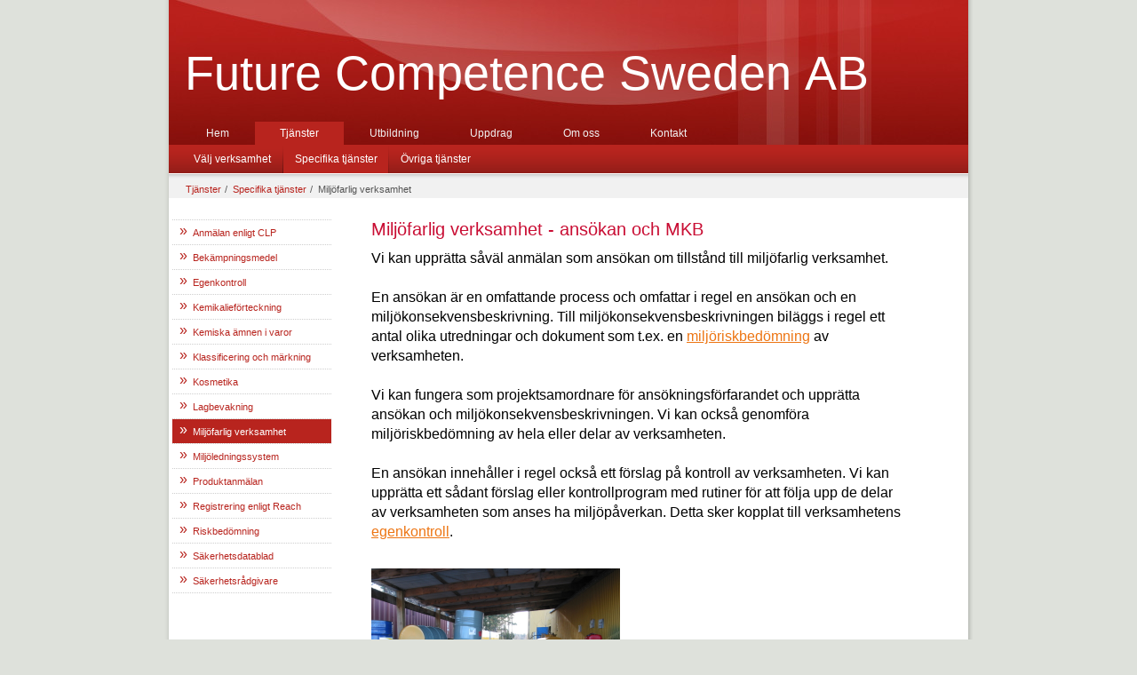

--- FILE ---
content_type: text/html;charset=utf-8
request_url: https://www.futurecompetence.se/tj%C3%A4nster/specifika-tj%C3%A4nster/milj%C3%B6farlig-verksamhet-24907760
body_size: 7528
content:
<!DOCTYPE html PUBLIC "-//W3C//DTD XHTML 1.0 Transitional//EN" "http://www.w3.org/TR/xhtml1/DTD/xhtml1-transitional.dtd"><html lang="sv" xml:lang="sv" xmlns="http://www.w3.org/1999/xhtml" class=" h24_page_sub touch-menu-fix js-bundles faux-section-support h24mobile design-16 theme-164"  xmlns:fb="http://www.facebook.com/2008/fbml">
<head>
	<meta name="keywords" content="" />
	<meta name="description" property="og:description" content="Vi kan hand om hela processen med anmälan eller ansökan och miljökonsekvensbeskrivning, egenkontroll med verksamhetsstyrande rutiner etc. Vi har även lagbevakning." />

	
		
	<title>Miljöfarlig verksamhet | Future Competence Sweden AB - konsulter inom kemi- och milijöområdet</title>

			<style type="text/css">
			/* h24-icon */
			@font-face {
    font-family: 'h24-icon';
    src: url('/public/css/fonts/h24icon-webfont.eot');
    src: url('/public/css/fonts/h24icon-webfont.eot?#iefix') format('embedded-opentype'),
         url('/public/css/fonts/h24icon-webfont.woff') format('woff'),
         url('/public/css/fonts/h24icon-webfont.ttf') format('truetype'),
         url('/public/css/fonts/h24icon-webfont.svg#h24-iconicon') format('svg');
    font-weight: normal;
    font-style: normal;
} 

/* Use the following CSS code if you want to use data attributes for inserting your icons */
[data-icon]:before {
	font-family: 'h24-icon';
	content: attr(data-icon);
	speak: none;
	font-weight: normal;
	line-height: 1;
	-webkit-font-smoothing: antialiased;
    -moz-osx-font-smoothing: grayscale;
}

.h24_icon_right_space {
	padding-right: 0.5em;
}
.h24_icon_left_space {
    padding-left: 0.5em;
}

.h24_icon_letterpress {
    /*.opacity(85);*/
    opacity: 0.85;
    filter: alpha(opacity=85);
    text-shadow: rgba(255,255,255,0.2) 0 .1em, rgba(0,0,0,0.4) -0.1em -0.1em;
}		</style>
	
		<script type="text/javascript" src="/public/js/jquery/jquery-1.7.2.min.js"></script>

	<link rel="stylesheet" media="screen" type="text/css" href="//d16pu24ux8h2ex.cloudfront.net/css/bundles/H24DLiveMode-0/3527bc1a20cf4ef2e4cf4681b7930dad.h24.gz.css" />
<link rel="stylesheet" media="screen" type="text/css" href="/Page/H24-Combined-CSS?v=10&amp;iv=426&amp;h=147842" />

<style type="text/css">
</style>





		<style type="text/css">
	.H24-Mobile-DesktopFooter {
		display:block;
	}
	</style>

					<style type="text/css">
		.responsive_header_panel {
			background-color: #121212 !important;
			color: #FFF !important;
		}

		.responsive_header_panel .header_panel_main .mobile-nav {
			background-color: #121212 !important;
		}

		.responsive_menu_action .hamburger_toggle_button_iconbar {
			background-color: #EEE !important;
		}

		.responsive_header_panel .page_title a:link,
		.responsive_header_panel .page_title a:visited {
			color: #FFF !important;
		}

		.h24mobile .responsive_nav_main .menu_level_1 li a,
		.h24mobile .responsive_nav_main .menu_level_1 li a:link,
		.h24mobile .responsive_nav_main .menu_level_1 li a:active,
		.h24mobile .responsive_nav_main .menu_level_1 li a:visited {
			background-color: #1e1e1e !important;
			border-top: 1px solid #383838 !important;
			border-bottom: 0 !important;
			color: #FFF !important;
		}
		.h24mobile .responsive_nav_main li.active > a:link, 
		.h24mobile .responsive_nav_main li.active > a:active,
		.h24mobile .responsive_nav_main li.active > a:visited {
			background-color: #121212 !important;
			color: #FFF !important;
		}

		.h24mobile .responsive_nav_main .menu_level_1 li.menu_submenu_open > a {
			border-top: 1px solid #383838 !important;
			background-color: #121212 !important;
			color: #FFF !important;
		}

		#responsive_flag_nav li a,
		#responsive_flag_nav li a:link,
		#responsive_flag_nav li a:active,
		#responsive_flag_nav li a:visited {
			background-color: #1e1e1e !important;
			border-top: 1px solid #383838 !important;
			border-bottom: 0 !important;
			color: #FFF !important;
		}

		.h24mobile .responsive_header_store_panel {
			background-color: #000000 !important;
		}

		#responsive_menu_icon {
			color: #FFF !important;
		}

	</style>
		<meta name="viewport" content="width=device-width, initial-scale=1.0" />
				<link rel="stylesheet" media="only screen and (max-width: 1023px)" type="text/css" href="//d16pu24ux8h2ex.cloudfront.net/css/bundles/H24MobileMode-0/710578b300f95d4168d83dfcefca172d.h24.gz.css" />		<script type="text/javascript">
		$(function() {
			$h24.mobile.init();
		});
		</script>
		<!-- End of responsive design -->
	





<!-- Google Analytics -->
<script type="text/javascript">
/* <![CDATA[ */
(function(i,s,o,g,r,a,m){i['GoogleAnalyticsObject']=r;i[r]=i[r]||function(){
(i[r].q=i[r].q||[]).push(arguments)},i[r].l=1*new Date();a=s.createElement(o),
m=s.getElementsByTagName(o)[0];a.async=1;a.src=g;m.parentNode.insertBefore(a,m)
})(window,document,'script','https://www.google-analytics.com/analytics.js','ga');

ga('create', 'UA-43265586-2', 'auto');
ga('send', 'pageview');
/* ]]> */
</script>
<!-- End Google Analytics -->


<style media="print">
	.hidden,#header,#head,.h24_footer,#footer,.h24_bg_image,#h24_webshop,#h24_order_popup,.h24_do_not_print,.alert_message,#h24_jq_tools_gallery,#facebox,#shadowbox_container,#top-menu-wrapper,#leftside,.sf-menu,#h24_simple_top_menu,#menu,#h24_controlPanel, #admin_panel, #add_content_panel, #ap_subMenuHolder,.editing_control_panel, .settings, .h24_minidropdown, .dialog_save_cancel_buttons,#h24_quickstart, #terms, #purchase_dialog, #h24_purchase_manager, .h24_dialog,#sortable_helper, .simplebit_tab, #h24_picnik_container, .visibility_hidden,.pp-FauxSection, .responsive_container{display:none !important;}/*! Non-supported blocks !*/ .h24_galleria_block {display:none !important;}/*! Make content wide !*/ .h24_heading span,.h24_content_container {width:95% !important;}.h24_collection {float:left;padding:10px;margin-bottom:20px;max-width:100% !important;width:auto !important;}.h24_collection_newline {clear:both;}.block_container {margin:0 10px 10px 0;}.h24_block_rss_block .mobile_fluid_width {width:95% !important;}.h24_content_container img {max-width:100% !important;}/*! Reset block height !*/ .block_container {min-height:auto !important;}.sortable {list-style-type:none;}body, .h24_design { background-color:#ffffff !important;;background-image:none !important;font-family:Georgia, Times, serif !important;font-size:11pt;/*!line-height:1.2;!*/ color:#000000 !important;}img {border:0;}p, span, td, th, h1,h2,h3,h4,h5,em,b,strong { color:#000000 !important;}p {margin:0;}li {background-image:none !important;}a:link, a:visited {color:#0059BF;background:transparent;font-weight:bold;text-decoration:underline;}/*! Clearing !*/ .clearer { clear:both; }/*! Simple gallery !*/ div.simple_gallery_content > div {float:left;position:relative;}div.simple_gallery_content  {clear:both;overflow:hidden;width:100%;}/*! Google maps !*/ div.h24_do_print {display:block;}</style>
</head>
<body class="h24-u-documentBackgroundHolder">
<div class="h24-u-documentBackgroundHolder-opacity-color"></div>


<div id="responsive_header_container" class="responsive_container">

<!-- Header panel -->
<div id="responsive_header_panel" class="responsive_header_panel ">
	<section class="header_panel_main">
		<div class="header_panel_nav_title">
							<h2 class="page_title">
					<a href="//www.futurecompetence.se/">
						Future Competence Sweden AB - konsulter inom kemi- och milijöområdet					</a>
				</h2>
						&nbsp;		</div>
		<nav class="mobile-nav">
			<div class="header_panel_nav_flag">
							</div>

						<div class="header_panel_nav_menu">
				<a href="#" id="responsive_menu_icon" class="responsive_menu_action">
					<span class="hamburger_toggle_button_iconbar">&nbsp;</span>
					<span class="hamburger_toggle_button_iconbar">&nbsp;</span>
					<span class="hamburger_toggle_button_iconbar">&nbsp;</span>
				</a>
			</div>
						<div style="clear:both"></div> 
		</nav>
	</section>
	
	<div class="clearer"></div>
</div>




<nav id="responsive_nav_main" class="responsive_nav_main responsive_nav_main_top closed">
	<ul class="menu_level_1">
								<li >
									<a href="/hem-17692633">
						Hem						
											</a>
											</li>
											<li class="menu_submenu_parent">
									<a href="/tjänster-17716393">
						Tjänster						
												<span data-icon="&#xC03F;" aria-hidden="true"></span>
											</a>
												<ul class="menu_level_2">
																		<li class="menu_submenu_parent">
																	<a href="/tjänster/välj-verksamhet-17716556">
										Välj verksamhet																				<span data-icon="&#xC03F;" aria-hidden="true"></span>
																			</a>
																								<ul class="menu_level_3">
																													<li>
																							<a href="/tjänster/välj-verksamhet/hantering-17749570">
													Hantering												</a>
																					</li>
																																							<li>
																							<a href="/tjänster/välj-verksamhet/försäljning-17749573">
													Försäljning												</a>
																					</li>
																																							<li>
																							<a href="/tjänster/välj-verksamhet/import-och-införsel-17749569">
													Import och införsel												</a>
																					</li>
																																							<li>
																							<a href="/tjänster/välj-verksamhet/tillverkning-17749574">
													Tillverkning												</a>
																					</li>
																																							<li>
																							<a href="/tjänster/välj-verksamhet/transport-17749571">
													Transport												</a>
																					</li>
																											</ul>
															</li>
																								<li class="menu_submenu_parent">
																	<a href="/tjänster/specifika-tjänster-17716561">
										Specifika tjänster																				<span data-icon="&#xC03F;" aria-hidden="true"></span>
																			</a>
																								<ul class="menu_level_3">
																													<li>
																							<a href="/tjänster/specifika-tjänster/anmälan-enligt-clp-20355447">
													Anmälan enligt CLP												</a>
																					</li>
																																							<li>
																							<a href="/tjänster/specifika-tjänster/bekämpningsmedel-24927774">
													Bekämpningsmedel												</a>
																					</li>
																																							<li>
																							<a href="/tjänster/specifika-tjänster/egenkontroll-24908409">
													Egenkontroll												</a>
																					</li>
																																							<li>
																							<a href="/tjänster/specifika-tjänster/kemikalieförteckning-17752847">
													Kemikalieförteckning												</a>
																					</li>
																																							<li>
																							<a href="/tjänster/specifika-tjänster/kemiska-ämnen-i-varor-17785895">
													Kemiska ämnen i varor												</a>
																					</li>
																																							<li>
																							<a href="/tjänster/specifika-tjänster/klassificering-och-märkning-17785721">
													Klassificering och märkning												</a>
																					</li>
																																							<li>
																							<a href="/tjänster/specifika-tjänster/kosmetika-24927775">
													Kosmetika												</a>
																					</li>
																																							<li>
																							<a href="/tjänster/specifika-tjänster/lagbevakning-17890413">
													Lagbevakning												</a>
																					</li>
																																							<li>
																							<a href="/tjänster/specifika-tjänster/miljöfarlig-verksamhet-24907760">
													Miljöfarlig verksamhet												</a>
																					</li>
																																							<li>
																							<a href="/tjänster/specifika-tjänster/miljöledningssystem-17774705">
													Miljöledningssystem												</a>
																					</li>
																																							<li>
																							<a href="/tjänster/specifika-tjänster/produktanmälan-17785815">
													Produktanmälan												</a>
																					</li>
																																							<li>
																							<a href="/tjänster/specifika-tjänster/registrering-enligt-reach-20355430">
													Registrering enligt Reach												</a>
																					</li>
																																							<li>
																							<a href="/tjänster/specifika-tjänster/riskbedömning-17774662">
													Riskbedömning												</a>
																					</li>
																																							<li>
																							<a href="/tjänster/specifika-tjänster/säkerhetsdatablad-17785741">
													Säkerhetsdatablad												</a>
																					</li>
																																							<li>
																							<a href="/tjänster/specifika-tjänster/säkerhetsrådgivare-24940941">
													Säkerhetsrådgivare												</a>
																					</li>
																											</ul>
															</li>
																								<li class="menu_submenu_parent">
																	<a href="/tjänster/övriga-tjänster-17786046">
										Övriga tjänster																				<span data-icon="&#xC03F;" aria-hidden="true"></span>
																			</a>
																								<ul class="menu_level_3">
																													<li>
																							<a href="/tjänster/övriga-tjänster/arbete-med-svanen-24933907">
													Arbete med Svanen												</a>
																					</li>
																																							<li>
																							<a href="/tjänster/övriga-tjänster/miljöhandläggare-25006720">
													Miljöhandläggare												</a>
																					</li>
																																							<li>
																							<a href="/tjänster/övriga-tjänster/stöd-vid-tillsyn-24933827">
													Stöd vid tillsyn												</a>
																					</li>
																											</ul>
															</li>
															</ul>
							</li>
											<li class="menu_submenu_parent">
									<a href="/utbildning-17748861">
						Utbildning						
												<span data-icon="&#xC03F;" aria-hidden="true"></span>
											</a>
												<ul class="menu_level_2">
																		<li class="menu_submenu_parent">
																	<a href="/utbildning/kemikalieutbildning-25299881">
										Kemikalieutbildning																				<span data-icon="&#xC03F;" aria-hidden="true"></span>
																			</a>
																								<ul class="menu_level_3">
																													<li>
																							<a href="/utbildning/kemikalieutbildning/clp-25278664">
													CLP												</a>
																					</li>
																																							<li>
																							<a href="/utbildning/kemikalieutbildning/datasökning-25426285">
													Datasökning												</a>
																					</li>
																																							<li>
																							<a href="/utbildning/kemikalieutbildning/farligt-gods-25279050">
													Farligt gods												</a>
																					</li>
																																							<li>
																							<a href="/utbildning/kemikalieutbildning/kemi-för-icke-kemister-25646553">
													Kemi för icke-kemister												</a>
																					</li>
																																							<li>
																							<a href="/utbildning/kemikalieutbildning/kemikaliehantering-25321373">
													Kemikaliehantering												</a>
																					</li>
																																							<li>
																							<a href="/utbildning/kemikalieutbildning/reach-25279045">
													Reach												</a>
																					</li>
																																							<li>
																							<a href="/utbildning/kemikalieutbildning/säkerhetsdatablad-25278795">
													Säkerhetsdatablad												</a>
																					</li>
																											</ul>
															</li>
																								<li class="menu_submenu_parent">
																	<a href="/utbildning/miljöutbildning-25299882">
										Miljöutbildning																				<span data-icon="&#xC03F;" aria-hidden="true"></span>
																			</a>
																								<ul class="menu_level_3">
																													<li>
																							<a href="/utbildning/miljöutbildning/miljöbalken-25278555">
													Miljöbalken												</a>
																					</li>
																																							<li>
																							<a href="/utbildning/miljöutbildning/miljökunskap-25299645">
													Miljökunskap												</a>
																					</li>
																											</ul>
															</li>
															</ul>
							</li>
											<li >
									<a href="/uppdrag-17749800">
						Uppdrag						
											</a>
											</li>
											<li >
									<a href="/om-oss-17692643">
						Om oss						
											</a>
											</li>
											<li >
									<a href="/kontakt-17692659">
						Kontakt						
											</a>
											</li>
						</ul>
</nav>
<div style="clear: both"></div></div>
<div class="responsive_nav_overlay hidden" id="responsive_nav_overlay"></div>


<div id="fb-root"></div>

<!-- H24Design Template Start -->
	

	<div id="wrapper">
		<div id="header">
				<div class="h24_collage_object h24_collage_object_imagetext h24_collage_free_floating_object" style="z-index:101;left:22px;top:62px;">
				<div class="h24_collage_object_content">
							<a href="/" >
							<img src="/public/generate/collage_object.php?id=7018178&amp;h=d4dceb7983501466cfdb8bc90315f3f7" alt="Future Competence Sweden AB" />
			</a>		</div>
	</div>
	

<div class="h24-socialBox-container" style="display:none;" data-section="socialBoxContainer" data-appearance="sidebar_closed" data-active="true" data-linked="no">
																																																																
		</div>

						<ul id="nav">
									<li class="">
						<a href="/">Hem</a>
					</li>
									<li class="active">
						<a href="/tjänster-17716393">Tjänster</a>
					</li>
									<li class="">
						<a href="/utbildning-17748861">Utbildning</a>
					</li>
									<li class="">
						<a href="/uppdrag-17749800">Uppdrag</a>
					</li>
									<li class="">
						<a href="/om-oss-17692643">Om oss</a>
					</li>
									<li class="">
						<a href="/kontakt-17692659">Kontakt</a>
					</li>
							</ul>
						
			<ul class="sub-nav">
															<li class="">
							<a href="/tjänster/välj-verksamhet-17716556">Välj verksamhet</a>
						</li>
											<li class="active">
							<a href="/tjänster/specifika-tjänster-17716561">Specifika tjänster</a>
						</li>
											<li class="">
							<a href="/tjänster/övriga-tjänster-17786046">Övriga tjänster</a>
						</li>
												</ul>
			
		</div>
		<div id="main">
			<ul class="breadcrumbs">
									<li>
													<a href="/tjänster-17716393">Tjänster</a> <span>/</span>
											</li>
													<li>
													<a href="/tjänster/specifika-tjänster-17716561">Specifika tjänster</a> <span>/</span>
											</li>
													<li>
													<span>Miljöfarlig verksamhet</span>
											</li>
							</ul>

			<div class="main-holder">
									<div id="sidebar">
						<ul>
															<li class="">
									<a href="/tjänster/specifika-tjänster/anmälan-enligt-clp-20355447">
										<em>»</em>
										<span>Anmälan enligt CLP</span>
									</a>
								</li>
															<li class="">
									<a href="/tjänster/specifika-tjänster/bekämpningsmedel-24927774">
										<em>»</em>
										<span>Bekämpningsmedel</span>
									</a>
								</li>
															<li class="">
									<a href="/tjänster/specifika-tjänster/egenkontroll-24908409">
										<em>»</em>
										<span>Egenkontroll</span>
									</a>
								</li>
															<li class="">
									<a href="/tjänster/specifika-tjänster/kemikalieförteckning-17752847">
										<em>»</em>
										<span>Kemikalieförteckning</span>
									</a>
								</li>
															<li class="">
									<a href="/tjänster/specifika-tjänster/kemiska-ämnen-i-varor-17785895">
										<em>»</em>
										<span>Kemiska ämnen i varor</span>
									</a>
								</li>
															<li class="">
									<a href="/tjänster/specifika-tjänster/klassificering-och-märkning-17785721">
										<em>»</em>
										<span>Klassificering och märkning</span>
									</a>
								</li>
															<li class="">
									<a href="/tjänster/specifika-tjänster/kosmetika-24927775">
										<em>»</em>
										<span>Kosmetika</span>
									</a>
								</li>
															<li class="">
									<a href="/tjänster/specifika-tjänster/lagbevakning-17890413">
										<em>»</em>
										<span>Lagbevakning</span>
									</a>
								</li>
															<li class="active">
									<a href="/tjänster/specifika-tjänster/miljöfarlig-verksamhet-24907760">
										<em>»</em>
										<span>Miljöfarlig verksamhet</span>
									</a>
								</li>
															<li class="">
									<a href="/tjänster/specifika-tjänster/miljöledningssystem-17774705">
										<em>»</em>
										<span>Miljöledningssystem</span>
									</a>
								</li>
															<li class="">
									<a href="/tjänster/specifika-tjänster/produktanmälan-17785815">
										<em>»</em>
										<span>Produktanmälan</span>
									</a>
								</li>
															<li class="">
									<a href="/tjänster/specifika-tjänster/registrering-enligt-reach-20355430">
										<em>»</em>
										<span>Registrering enligt Reach</span>
									</a>
								</li>
															<li class="">
									<a href="/tjänster/specifika-tjänster/riskbedömning-17774662">
										<em>»</em>
										<span>Riskbedömning</span>
									</a>
								</li>
															<li class="">
									<a href="/tjänster/specifika-tjänster/säkerhetsdatablad-17785741">
										<em>»</em>
										<span>Säkerhetsdatablad</span>
									</a>
								</li>
															<li class="">
									<a href="/tjänster/specifika-tjänster/säkerhetsrådgivare-24940941">
										<em>»</em>
										<span>Säkerhetsrådgivare</span>
									</a>
								</li>
													</ul>
					</div>
									<div id="h24_content_container" style="width:600px" class="h24_content_container" data-design-layout="[&quot;100.000&quot;,&quot;50.000&quot;,&quot;50.000&quot;]" data-layout-id="25"><div id="collection0" style="width:600px;" class="h24_collection h24_first_collection h24_last_collection  h24_first_last_collection " data-collection-index="0">
	
<div id="block_container_88689905" class="block_container h24_block_heading" style="min-height:0px;">
 	<div id="block_88689905">
		<div class="small_heading_block">
												<h1 class="h24_heading ">
						<div id="block_88689905_text_content"  class="">
							Miljöfarlig verksamhet - ansökan och MKB						</div>
					</h1>
								
								</div>
	</div>
</div>
<div id="block_container_88689906" class="block_container standard_text_block text_block" style="min-height:0px;margin:0;">
		<div id="block_88689906">
													<div class="text_content" id="block_88689906_text_content">
								<p>Vi kan upprätta såväl anmälan som ansökan om tillstånd till miljöfarlig verksamhet.<br />
<br />
En ansökan är en omfattande process och omfattar i regel en ansökan och en miljökonsekvensbeskrivning. Till miljökonsekvensbeskrivningen biläggs i regel ett antal olika utredningar och dokument som t.ex. en <a href="/tjänster/specifika-tjänster/riskbedömning-17774662">miljöriskbedömning</a> av verksamheten.<br />
<br />
Vi kan fungera som projektsamordnare för ansökningsförfarandet och upprätta ansökan och miljökonsekvensbeskrivningen. Vi kan också genomföra miljöriskbedömning av hela eller delar av verksamheten.<br />
<br />
En ansökan innehåller i regel också ett förslag på kontroll av verksamheten. Vi kan upprätta ett sådant förslag eller kontrollprogram med rutiner för att följa upp de delar av verksamheten som anses ha miljöpåverkan. Detta sker kopplat till verksamhetens&nbsp; <a href="/tjänster/specifika-tjänster/egenkontroll-24908409">egenkontroll</a>.</p>
							</div>
					</div>
		<div class="clearer"></div>
</div>

</div><div class="h24_collection_newline "></div><div id="collection1" style="width:280px;" class="h24_collection h24_first_collection    " data-collection-index="1">
<div id="block_container_88689907" class="block_container presentation_image_block" style="min-height:0px;">
	<div id="block_88689907">
		<div class="h24_normal_text">
			<div class="h24_image_block_align h24_image_block_align_left    " style="width:280px;border-color:#FFFFFF;" >
																	<img id="block_img_88689907" style="" class="presentation_image_block_image" src="https://dst15js82dk7j.cloudfront.net/147842/47862514-lVp1h.jpg" srcset="https://dst15js82dk7j.cloudfront.net/147842/72850968-uQl11.jpg 560w" alt="En fungerande egenkontroll är kostnadseffektivt för företaget och minskar belastningen på miljön" title="En fungerande egenkontroll är kostnadseffektivt för företaget och minskar belastningen på miljön" />
							</div>
			<span id="block_text_88689907" class="h24_caption h24_image_block_align_left" style="">En fungerande egenkontroll är kostnadseffektivt för företaget och minskar belastningen på miljön</span>
		</div>
	</div>
</div>
</div><div id="collection2" style="width:280px;" class="h24_collection  h24_last_collection   " data-collection-index="2"></div><div class="h24_collection_newline h24_last_collection"></div></div>
					<div style="clear:both"></div>
			</div>
			<div style="clear:both"></div>
		</div>
		<div style="clear:both"></div>
		<div id="footer">
				<div id="h24_footer_content" class="h24_footer_content">		<p>Copyright © 2013</p>
<p>&nbsp;</p>
<p>Future Competence Sweden AB, Box 531, SE-58106 Linköping, Sverige. Tel. +46(0)13137900. E-post: info@futurecompetence.se</p>
<p>Konsulter på kemi- och miljöområdet</p>	</div>				<div class="H24-Mobile-DesktopFooter">
		<div class="h24_footer_content">
					
			<br/>
							<p class="h24_mobile_show"><a href="?desktop=1" rel="nofollow">Visa skrivbordsversion</a></p>
					</div>
	</div>

		</div>
	</div>
	<div class="pageBottom">&nbsp;</div><!-- H24Design Template End -->



	<div id="h24_store_panel" class="hidden h24_do_not_print">
		<div id="h24_store_panel_wrapper">
			<div id="h24_store_panel_content">
			</div>
		</div>
	</div>


	<script type="text/javascript" src="//d16pu24ux8h2ex.cloudfront.net/js/bundles/H24DLiveMode/2c7f98b343ab2d0dd631008d77d9c495.gz.js"></script>
<script type="text/javascript" src="/public/js/dynamic-resources.php?hid=147842&amp;vl=sv-SE&amp;l=1&amp;ac=sv-SE&amp;dl=sv-SE"></script>
<script type="text/javascript">
<!--//--><![CDATA[
$(function(){$h24.docReady();});
//]]>
</script>
<!--[if IE 7]><script type="text/javascript">document.getElementsByTagName('html')[0].className += ' ua-ie7';</script><![endif]-->
<!--[if IE 8]><script type="text/javascript">document.getElementsByTagName('html')[0].className += ' ua-ie8';</script><![endif]-->
<!--[if lte IE 8]><script type="text/javascript">document.getElementsByTagName('html')[0].className += ' ua-lte-ie8';</script><![endif]-->
<!--[if IE 9]><script type="text/javascript">document.getElementsByTagName('html')[0].className += ' ua-ie9';</script><![endif]-->
<script type="text/javascript">
<!--//--><![CDATA[

	var $h24 = new h24core({"pageid":10235692,"homepageid":"147842","sessionid":"od0a6e9di4vesnn2hkhba9edg874019m","editorBrandname":"Hemsida24","pageci":"24907760","design_id":"16","theme_id":"164","navigation_selectors":"#nav,#header .sub-nav,#sidebar,.h24_breadcrumbs","design_revision_id":"3150","overflow_item_selector":"#nav li,#header .sub-nav li","overflow_width":"886,885","overflowing_menu_allowed":false,"ckeditor_html_enabled":false,"blocks":{"BigHeadingBlock":["88689905"],"StandardTextBlock":["88689906"],"PresentationImageBlock":["88689907"]},"lang":"sv-SE","imageViewer":"Fancybox","isMobile":true,"hasActiveStore":false}); 
				
	$(function() {
		// Background-attachment equal to fixed is not working so good on mobiles/tablets, so replace with 
		// scroll instead only on body and page faux sections.
		if ($(window).width() <= 1280 && Modernizr.touch)
		{
			// MOBILE TOUCH DEVICE
			
			if ($('body').css('backgroundAttachment') === 'fixed')
			{
				$('body').css('backgroundAttachment', 'scroll');
			}

			$('.pp-FauxSection').each(function() {
				var $this = $(this);

				if ($this.css('backgroundAttachment') === 'fixed')
				{
					$this.css('backgroundAttachment', 'scroll');
				}
			});
		}
	});


//]]>
</script>
<script type="text/javascript">
/* <![CDATA[ */
document.write('<div id="h24_webshop" class="hidden h24_do_not_print"><div id="h24_webshop_wrapper"><div id="h24_webshop_toggle" class="toggle_webshop"><span>Varukorg</span></div><div id="h24_webshop_content"></div><!'+'--[if lte IE 6.5]><iframe></iframe><![endif]--></div></div>');
document.write('<div data-color="#000000" data-opacity="0.3" data-speed="500" class="h24_jqt_simple_overlay h24_do_not_print" id="h24_jq_tools_gallery" ><a class="h24_jqt_prev">Föregående</a><a class="h24_jqt_next">Nästa</a><div class="h24_jqt_info"></div><img class="h24_jqt_progress" src="/public/js/jquery/jquery_tools/flowplayer/loading.gif" alt="Loading..." /></div>');
$(function() {
	var a = new Image(1,1);
	a.src="/public/js/h24ca_ddb.php?hid=147842&referer="+encodeURIComponent(document.referrer)+"&r="+Math.random()*1000000;
});
/* ]]> */
</script>



<script type="text/javascript">
$(function() {
		var iframesOnPage = $('iframe').size();

	if (iframesOnPage > 0) {
		setInterval(function() {
			$h24.fauxSections.reposition();
		}, 500);
	}
});
</script>

</body>
	<script type="text/javascript">
				$(function() {
			// Load font awesome dynamically
			(function() {
				var l = document.createElement('link');
				l.rel = 'stylesheet';
				l.href = '//cdnjs.cloudflare.com/ajax/libs/font-awesome/4.7.0/css/font-awesome.min.css';
				var h = document.getElementsByTagName('head')[0];
				h.parentNode.insertBefore(l, h);
			})();
		});
	</script>

					<script type="text/javascript">
		(function($, undefined) {
			$(function() {
				// Only add recaptcha script if any form blocks exists
				if ($('#h24_content_container .form_block').size() > 0) {
					var script = document.createElement("script");
				    script.type = "text/javascript";
				    script.src = "https://www.google.com/recaptcha/api.js?hl=sv";
				    script.defer = true;
				    script.async = true;

				    $("head").append(script);
				}
			});
		})(jQuery);
		</script>
	</html>


--- FILE ---
content_type: text/css
request_url: https://www.futurecompetence.se/Page/H24-Combined-CSS?v=10&iv=426&h=147842
body_size: 3117
content:
/*! cache generated 2025-12-17 13:54:38 !*/ /*! H24-Design-CSS !*/ body{margin:0;color:#222;font:15px Arial, Helvetica, sans-serif;background:#eceff6;min-width:900px;}#wrapper {padding:0 5px;width:900px;margin:0 auto;background:url(https://h24-design.s3.amazonaws.com/16/293/main-shadow.png) repeat-y;position:relative;}.pageBottom {width:910px;height:21px;margin:0 auto;text-indent:-9999px;overflow:hidden;background:url(https://h24-design.s3.amazonaws.com/16/293/bg-footer.png) no-repeat;position:relative;}#header {background:transparent none no-repeat;margin-bottom:1px;position:relative;height:110px;}.h24-socialBox-container{top:10px;left:800px;}#nav {height:26px;list-style:none outside none;margin:0;overflow:hidden;padding:0 0 0 14px;bottom:32px;left:0;position:absolute;}#nav li {float:left;line-height:26px;margin-right:1px;}#nav li a {float:left;font-size:13px;height:1%;padding:0 28px 0;position:relative;}#nav li a:hover {text-decoration:none;color:#d45500;}#nav li.active a {color:#fff;font-weight:bold;background:#74afdd;}.sub-nav {list-style:none;margin:0;padding:0 0 0 15px;height:32px;overflow:hidden;background:#74afdd url(https://h24-design.s3.amazonaws.com/16/293/bg-subnav.png) repeat-x 0 100%;bottom:0;left:0;position:absolute;width:885px;}.sub-nav li {line-height:32px;font-size:11px;float:left;font-weight:bold;position:relative;}.sub-nav li a {float:left;padding:0 13px;color:#fff;}.sub-nav li a:hover {color:#aae4ff;text-decoration:none;}.sub-nav li.active {padding-left:1px;background:url(https://h24-design.s3.amazonaws.com/16/293/separator1.png) no-repeat;}.sub-nav li.active a {background:#74afdd url(https://h24-design.s3.amazonaws.com/16/293/separator1.png) no-repeat 100% 0;}#main {width:100%;padding-bottom:100px;background-color:#FFFFFF;min-height:270px;}.breadcrumbs {list-style:none;margin:0;padding:7px 0 7px 16px;height:1%;overflow:hidden;background:url(https://h24-design.s3.amazonaws.com/16/293/bg-breadcrumbs.gif) repeat-x;}.breadcrumbs li {padding:0 3px;float:left;}.breadcrumbs a {color:#898989;text-decoration:none;}.breadcrumbs span {color:#545454;}.breadcrumbs a:hover {text-decoration:underline;}.main-holder {height:1%;padding:0 4px 0;}#sidebar {padding-top:9px;width:179px;float:left;}#sidebar ul {list-style:none;margin:0;padding:0;border-bottom:1px dotted #cecece;}#sidebar li {width:100%;vertical-align:top;font-size:11px;border-top:1px dotted #cecece;}#sidebar li a {display:block;overflow:hidden;padding:8px 0 7px 23px;position:relative;width:156px;}#sidebar li a em {display:block;float:left;font-size:16px;font-style:normal;height:16px;left:5px;line-height:16px;margin-top:-10px;position:absolute;text-align:center;top:50%;width:15px;}#sidebar li a span {float:left;width:150px;cursor:pointer;}#sidebar li a:hover {color:#d45500;text-decoration:none;}#sidebar li.active a {color:#fff;background:#74afdd;}.h24_content_container {height:1%;padding-left:45px;padding-right:50px;float:left;}#footer {font-size:13px;color:#a5a5a5;padding:3px 0;background:#f1f1f1;text-align:center;}/*!! IE6 (Will not validate) !!*/  * html #wrapper {filter:progid:dximagetransform.microsoft.alphaimageloader(src='https://h24-design.s3.amazonaws.com/16/293/main-shadow.png', sizingmethod='scale'); background:none;}* html .pageBottom {filter:progid:dximagetransform.microsoft.alphaimageloader(src='https://h24-design.s3.amazonaws.com/16/293/bg-footer.png', sizingmethod='crop'); background:none;}* html .sub-nav {filter:progid:dximagetransform.microsoft.alphaimageloader(src='https://h24-design.s3.amazonaws.com/16/293/bg-subnav.png', sizingmethod='scale'); background:none;}* html .sub-nav li.active {filter:progid:dximagetransform.microsoft.alphaimageloader(src='https://h24-design.s3.amazonaws.com/16/293/bg-subnav.png', sizingmethod='crop'); background:none;}/*!! Collections !!*/  .h24_first_collection {padding-left:0px;padding-right:20px;}.h24_middle_collection {padding-left:20px;padding-right:20px;}.h24_last_collection {padding-left:20px;padding-right:0px;}.h24_first_last_collection {padding-left:0px;padding-right:0px;}/*!! Fonts !!*/  #h24_content_container .big_heading_block .h24_heading, #h24_content_container .big_heading_block .h24_heading a, #h24_content_container .blog_post_header_block h2, #h24_content_container .blog_post_header_block h2 a, #h24_content_container .h24_feed_title_big, .h24_big_heading, .h24_dialog .h24_big_heading {font-family:Verdana, Geneva, sans-serif;font-size:28px;color:#000000;font-style:normal;letter-spacing:0px;line-height:1.2;word-spacing:0px;text-transform:none;text-decoration:none;font-weight:normal;}.blog_post_header_block span.flir_wrap_text {}body#tinymce p, body#tinymce li, body#tinymce td, body#tinymce th, .standard_text_block p, .standard_text_block li, .standard_text_block td, .standard_text_block th, .standard_text_block label, .standard_text_block .text_content, .h24_normal_text, .h24_price_block_contents span, .h24_comment_block_comments, .blog_post_header_block li, .blog_archive_block li, .blog_latest_posts_block li, .blog_roll_block li, .blogblock_goto, .latest_comments_block li, .h24_feed, .h24_feed_title_default, #h24_store_category_menu a, .h24_mailerlite_label {font-family:Arial, Helvetica, sans-serif;font-size:16px;color:#000000;font-style:normal;letter-spacing:0px;line-height:1.4;word-spacing:0px;text-align:left;text-transform:none;text-decoration:none;font-weight:normal;}#h24_content_container #h24_store_cart_total  .h24_store_cart_total_discount {color:#FF0000;}#h24_content_container .h24_store_cart_checkout_total_price {color:#FF0000;font-size:14px;font-style:normal;letter-spacing:0px;word-spacing:0px;text-transform:none;text-decoration:none;font-weight:bold;}#h24_store_checkout  #h24_store_checkout_adress_form label {}.h24_page_store_checkout .h24_normal_text {}#h24_store_checkout .h24_store_checkout_box_title {color:#FFFFFF;}.h24_form_ul_wrapper span.h24_form_field_red_star, #h24_store_checkout span.h24_form_field_red_star {color:#b8241e;font-weight:bold;}.h24_footer_content, .h24_footer_recommendation, .h24_footer_creative_commons {font-family:Arial, Helvetica, sans-serif;font-size:12px;color:#A5A5A5;font-style:normal;letter-spacing:0px;line-height:1.3;word-spacing:0px;text-align:center;text-transform:none;text-decoration:none;font-weight:normal;}.block_container .h24_form_ul_wrapper .h24_form_field_name, .block_container.simple_comment_block label, .contact_form_block label, #h24_store_checkout label {color:#000000;font-size:12px;font-style:normal;letter-spacing:0px;line-height:1.2;word-spacing:0px;text-transform:none;text-decoration:none;font-weight:bold;}.h24_form_ul_wrapper .h24_checkbox_list label {}.h24_form_field_settings_helptext_div {}#h24_content_container .presentation_image_block span.h24_caption, #h24_content_container .standard_text_block span.h24_caption {text-align:left;}.h24-HpInput, .h24_form_input_style textarea, .h24_form_input_style input[type="text"] {font-family:Arial, Helvetica, sans-serif;color:#000000;font-size:12px;font-style:normal;letter-spacing:0px;line-height:1.4;word-spacing:0px;text-transform:none;text-decoration:none;font-weight:normal;}#h24_flag_list a, #h24_flag_list span {font-family:Arial, Helvetica, sans-serif;color:#333333;font-size:12px;font-style:normal;letter-spacing:0px;line-height:1.2;word-spacing:0px;text-align:left;text-transform:none;text-decoration:none;font-weight:normal;}#h24_flag_list a:hover, #h24_flag_list a:hover span {text-decoration:underline;}#h24_store_category_menu ul.h24_store_category_menu_level_1 > li > a {font-family:Arial, Helvetica, sans-serif;color:#222222;font-size:14px;font-style:normal;letter-spacing:0px;line-height:1.4;word-spacing:0px;text-align:left;text-transform:none;text-decoration:none;font-weight:bold;}#h24_store_category_menu ul.h24_store_category_menu_level_1 > li > a.h24_store_category_menu_active {font-style:normal;letter-spacing:0px;word-spacing:0px;text-align:left;text-transform:none;text-decoration:underline;font-weight:bold;}#h24_store_category_menu ul.h24_store_category_menu_level_1 > li > a:hover {text-decoration:underline;}#h24_store_category_menu ul.h24_store_category_menu_level_2 li a {font-family:Arial, Helvetica, sans-serif;color:#222222;font-size:12px;font-style:normal;letter-spacing:0px;line-height:1.4;word-spacing:0px;text-align:left;text-transform:none;text-decoration:none;font-weight:normal;}#h24_store_category_menu ul.h24_store_category_menu_level_2 li a.h24_store_category_menu_active {font-style:normal;letter-spacing:0px;word-spacing:0px;text-align:left;text-transform:none;text-decoration:underline;font-weight:normal;}#h24_store_category_menu ul.h24_store_category_menu_level_2 li a:hover {text-decoration:underline;}.calendar_link {color:#5FA72F;}.h24_content_container a, .h24_footer_content a, .h24_footer_recommendation a, .h24_footer_creative_commons a {color:#ed7513;font-style:normal;letter-spacing:0px;word-spacing:0px;text-transform:none;text-decoration:underline;font-weight:normal;}.h24_content_container a:hover, .h24_footer_content a:hover, .h24_footer_recommendation a:hover, #h24_store_category_menu a:hover, .h24_footer_creative_commons a:hover {color:#0e4cc9;text-decoration:underline;}#h24_store_panel_amount {font-family:Arial, Helvetica, sans-serif;color:#333333;font-size:12px;font-style:normal;letter-spacing:0px;word-spacing:0px;text-transform:none;text-decoration:none;font-weight:bold;}.h24_newsblock_timestamp {letter-spacing:0px;line-height:1.3;word-spacing:0px;text-transform:none;text-decoration:none;font-weight:bold;}body a.h24_flexbutton.h24_store_large_action_button, body a.h24_flexbutton.h24_store_large_action_button:hover, body a.h24_flexbutton.h24_store_large_action_button:visited, body a.h24_flexbutton.h24_store_large_action_button:link, body a.h24_flexbutton.h24_store_large_action_button:active, body a.h24_flexbutton.h24_store_small_action_button, body a.h24_flexbutton.h24_store_small_action_button:hover, body a.h24_flexbutton.h24_store_small_action_button:visited, body a.h24_flexbutton.h24_store_small_action_button:link, body a.h24_flexbutton.h24_store_small_action_button:active, body .h24-HpButton__isPrimary, body .h24-HpButton__isPrimary:hover, body .h24-HpButton__isPrimary:visited, body .h24-HpButton__isPrimary {font-family:Arial, Helvetica, sans-serif;color:#FFFFFF;font-size:14px;font-style:normal;letter-spacing:0px;line-height:1.4;word-spacing:0px;text-transform:none;text-decoration:none;font-weight:bold;}#h24_content_container div.h24_store_product_block_price, #h24_content_container .h24_store_product_price {color:#FF0000;font-weight:bold;} #h24_content_container .h24_store_product_outofstock,  #h24_content_container .h24_store_product_soldout {color:#FF0000;} #h24_content_container .h24_store_product_list_product_price_onsale, #h24_content_container .h24_store_product_onsale {color:#FF5300;font-weight:bold;}.h24_store_product_name.h24_big_heading_store {font-family:Arial, Helvetica, sans-serif;}.h24_store_product_list_product_name a {}#h24_content_container div.h24_store_product_tax {font-family:Arial, Helvetica, sans-serif;color:#777777;font-size:11px;font-style:normal;letter-spacing:0px;word-spacing:0px;text-align:left;text-transform:none;text-decoration:none;font-weight:normal;}#h24_content_container .h24_store_product_block_name {font-size:16px;font-style:normal;letter-spacing:0px;line-height:1.2;word-spacing:0px;text-align:left;text-transform:none;text-decoration:none;font-weight:bold;}#h24_content_container .h24_feed_title_default {color:inherit;font-size:inherit;font-weight:bold;}body a.h24_flexbutton.h24_store_large_neutral_button, body a.h24_flexbutton.h24_store_large_neutral_button:hover, body a.h24_flexbutton.h24_store_large_neutral_button:visited, body a.h24_flexbutton.h24_store_large_neutral_button:link, body a.h24_flexbutton.h24_store_large_neutral_button:active, body a.h24_flexbutton.h24_store_small_neutral_button, body a.h24_flexbutton.h24_store_small_neutral_button:hover, body a.h24_flexbutton.h24_store_small_neutral_button:visited, body a.h24_flexbutton.h24_store_small_neutral_button:link, body a.h24_flexbutton.h24_store_small_neutral_button:active, body .h24-HpButton__isSecondary, body .h24-HpButton__isSecondary:hover, body .h24-HpButton__isSecondary:visited, body .h24-HpButton__isSecondary:active {font-family:Arial, Helvetica, sans-serif;color:#FFFFFF;font-size:14px;font-style:normal;letter-spacing:0px;line-height:1.4;word-spacing:0px;text-transform:none;text-decoration:none;font-weight:bold;}#h24_content_container .small_heading_block .h24_heading, #h24_content_container .small_heading_block .h24_heading a, #h24_content_container .h24_feed_title_small, .h24_small_heading, .h24_dialog .h24_small_heading {font-family:Verdana, Geneva, sans-serif;font-size:20px;color:#c90e34;font-style:normal;letter-spacing:0px;line-height:1.2;word-spacing:0px;text-transform:none;text-decoration:none;font-weight:normal;}#sidebar li a  {font-family:Arial, Helvetica, sans-serif;font-size:11px;color:#b8241e;font-style:normal;letter-spacing:0px;word-spacing:0px;text-transform:none;text-decoration:none;font-weight:normal;}#h24_footer {font-family:Arial, Helvetica, sans-serif;color:#A5A5A5;font-size:13;font-style:normal;letter-spacing:0px;line-height:130%;word-spacing:0px;text-transform:none;text-decoration:none;font-weight:normal;}#nav li a  {font-family:Verdana, Geneva, sans-serif;font-size:12px;color:#f2f2f2;font-style:normal;letter-spacing:0px;word-spacing:0px;text-transform:none;text-decoration:none;font-weight:normal;}#nav li.active a {font-style:normal;letter-spacing:0px;word-spacing:0px;text-transform:none;text-decoration:none;font-weight:normal;}#nav li a:hover {color:#eda9a6;}.sub-nav li a  {font-family:Verdana, Geneva, sans-serif;font-size:12px;color:#ffffff;font-style:normal;letter-spacing:0px;word-spacing:0px;text-transform:none;text-decoration:none;font-weight:normal;}.sub-nav li.active a, .sub-nav li.active a:hover {color:#ffffff;}.sub-nav li a:hover {color:#eda9a6;}.breadcrumbs a {font-size:11px;color:#b8241e;font-style:normal;letter-spacing:0px;line-height:120%;word-spacing:0px;text-transform:none;text-decoration:none;font-weight:normal;}.breadcrumbs a:hover {color:#545454;text-decoration:underline;}.breadcrumbs span {font-family:Arial, Helvetica, sans-serif;font-size:11px;color:#545454;font-style:normal;letter-spacing:0px;line-height:120%;word-spacing:0px;text-transform:none;text-decoration:none;font-weight:normal;}#sidebar li.active a, #sidebar li.active a:hover {color:#ffffff;}#sidebar li a:hover {color:#6b6b6b;}/*!! Tweaks !!*/  #nav li.active a {background-color:#b8241e;}#sidebar li {border-top:1px dotted #CECECE;}#sidebar ul {border-bottom:1px dotted #CECECE;}.sub-nav {background-color:#b8241e;}.sub-nav li.active a {background-color:#b8241e;}.h24_breadcrumbs {background:none;}#main {background:#ffffff none repeat scroll 0% 0%;}.h24_content_container {padding-top:19px;}#footer  {background:#f1f1f1 none repeat scroll 0% 0%;}body {background:#dee1db none repeat scroll 0% 0%;}#header {height:195px;}#sidebar {padding-top:20px;}#sidebar li.active a {background-color:#b8241e;}/*!! Header collage 17705428 !!*/  #header {background:#951410 url("https://h24-original.s3.amazonaws.com/147842/12436887-W0feu.jpg") no-repeat scroll 0% 0%;}/*! H24-Mobile-Design-CSS !*/ /*! Mobile media query !*/ @media only screen and (max-width:1023px) {/*!  Styles from slots assigned to title and headings  !*/ .h24mobile .big_heading_block .h24_heading, .h24_store_product_name.h24_big_heading {font-size:46px !important;line-height:1.2 !important;}.h24mobile .responsive_header_panel .page_title a:link, .h24mobile .responsive_header_panel .page_title a:visited {color:#FFF !important;font-size:20px !important;font-style:normal !important;letter-spacing:0px !important;text-transform:none !important;font-weight:normal !important;}.h24mobile .small_heading_block .h24_heading {font-size:34px !important;line-height:1.2 !important;}}/*! End of media query!*/ /*! Override Design CSS !*/ /*!  Leaflet maps !*/ .leaflet-bar a, .leaflet-bar a:hover, .leaflet-bar a:focus {color:#222!important;text-decoration:none!important;}

--- FILE ---
content_type: text/plain
request_url: https://www.google-analytics.com/j/collect?v=1&_v=j102&a=123667234&t=pageview&_s=1&dl=https%3A%2F%2Fwww.futurecompetence.se%2Ftj%25C3%25A4nster%2Fspecifika-tj%25C3%25A4nster%2Fmilj%25C3%25B6farlig-verksamhet-24907760&ul=en-us%40posix&dt=Milj%C3%B6farlig%20verksamhet%20%7C%20Future%20Competence%20Sweden%20AB%20-%20konsulter%20inom%20kemi-%20och%20milij%C3%B6omr%C3%A5det&sr=1280x720&vp=1280x720&_u=IEBAAEABAAAAACAAI~&jid=722954991&gjid=939125559&cid=1169798054.1766034839&tid=UA-43265586-2&_gid=1403053644.1766034839&_r=1&_slc=1&z=736291760
body_size: -453
content:
2,cG-XS7KXQT0QS